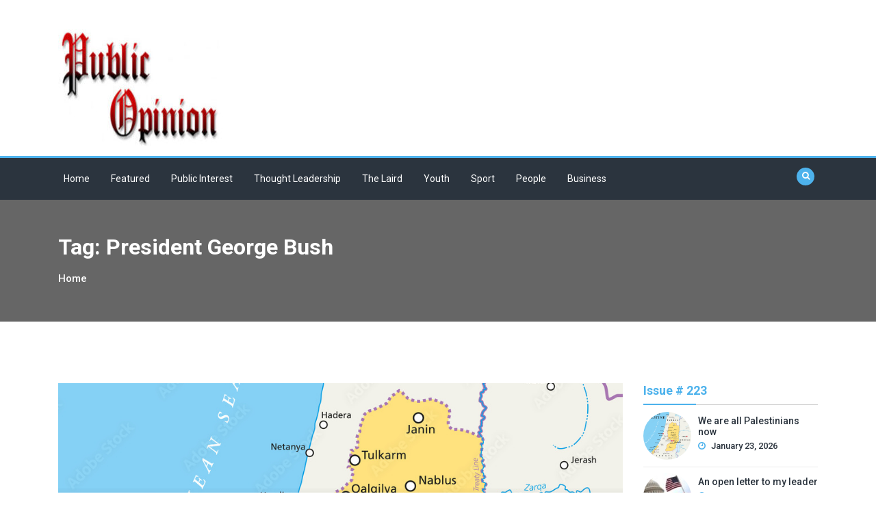

--- FILE ---
content_type: text/html; charset=UTF-8
request_url: https://publicopinion.news/tag/president-george-bush/
body_size: 11335
content:
<!doctype html>
<html lang="en-US">
<head>
	<meta charset="UTF-8">
	<meta name="viewport" content="width=device-width, initial-scale=1">
	<link rel="profile" href="https://gmpg.org/xfn/11">

	<title>President George Bush &#8211; Public Opinion</title>
<meta name='robots' content='max-image-preview:large' />
<link rel='dns-prefetch' href='//fonts.googleapis.com' />
<link rel="alternate" type="application/rss+xml" title="Public Opinion &raquo; Feed" href="https://publicopinion.news/feed/" />
<link rel="alternate" type="application/rss+xml" title="Public Opinion &raquo; Comments Feed" href="https://publicopinion.news/comments/feed/" />
<link rel="alternate" type="application/rss+xml" title="Public Opinion &raquo; President George Bush Tag Feed" href="https://publicopinion.news/tag/president-george-bush/feed/" />
		<!-- This site uses the Google Analytics by MonsterInsights plugin v9.11.0 - Using Analytics tracking - https://www.monsterinsights.com/ -->
							<script src="//www.googletagmanager.com/gtag/js?id=G-EJT2Y7MYTB"  data-cfasync="false" data-wpfc-render="false" type="text/javascript" async></script>
			<script data-cfasync="false" data-wpfc-render="false" type="text/javascript">
				var mi_version = '9.11.0';
				var mi_track_user = true;
				var mi_no_track_reason = '';
								var MonsterInsightsDefaultLocations = {"page_location":"https:\/\/publicopinion.news\/tag\/president-george-bush\/"};
								if ( typeof MonsterInsightsPrivacyGuardFilter === 'function' ) {
					var MonsterInsightsLocations = (typeof MonsterInsightsExcludeQuery === 'object') ? MonsterInsightsPrivacyGuardFilter( MonsterInsightsExcludeQuery ) : MonsterInsightsPrivacyGuardFilter( MonsterInsightsDefaultLocations );
				} else {
					var MonsterInsightsLocations = (typeof MonsterInsightsExcludeQuery === 'object') ? MonsterInsightsExcludeQuery : MonsterInsightsDefaultLocations;
				}

								var disableStrs = [
										'ga-disable-G-EJT2Y7MYTB',
									];

				/* Function to detect opted out users */
				function __gtagTrackerIsOptedOut() {
					for (var index = 0; index < disableStrs.length; index++) {
						if (document.cookie.indexOf(disableStrs[index] + '=true') > -1) {
							return true;
						}
					}

					return false;
				}

				/* Disable tracking if the opt-out cookie exists. */
				if (__gtagTrackerIsOptedOut()) {
					for (var index = 0; index < disableStrs.length; index++) {
						window[disableStrs[index]] = true;
					}
				}

				/* Opt-out function */
				function __gtagTrackerOptout() {
					for (var index = 0; index < disableStrs.length; index++) {
						document.cookie = disableStrs[index] + '=true; expires=Thu, 31 Dec 2099 23:59:59 UTC; path=/';
						window[disableStrs[index]] = true;
					}
				}

				if ('undefined' === typeof gaOptout) {
					function gaOptout() {
						__gtagTrackerOptout();
					}
				}
								window.dataLayer = window.dataLayer || [];

				window.MonsterInsightsDualTracker = {
					helpers: {},
					trackers: {},
				};
				if (mi_track_user) {
					function __gtagDataLayer() {
						dataLayer.push(arguments);
					}

					function __gtagTracker(type, name, parameters) {
						if (!parameters) {
							parameters = {};
						}

						if (parameters.send_to) {
							__gtagDataLayer.apply(null, arguments);
							return;
						}

						if (type === 'event') {
														parameters.send_to = monsterinsights_frontend.v4_id;
							var hookName = name;
							if (typeof parameters['event_category'] !== 'undefined') {
								hookName = parameters['event_category'] + ':' + name;
							}

							if (typeof MonsterInsightsDualTracker.trackers[hookName] !== 'undefined') {
								MonsterInsightsDualTracker.trackers[hookName](parameters);
							} else {
								__gtagDataLayer('event', name, parameters);
							}
							
						} else {
							__gtagDataLayer.apply(null, arguments);
						}
					}

					__gtagTracker('js', new Date());
					__gtagTracker('set', {
						'developer_id.dZGIzZG': true,
											});
					if ( MonsterInsightsLocations.page_location ) {
						__gtagTracker('set', MonsterInsightsLocations);
					}
										__gtagTracker('config', 'G-EJT2Y7MYTB', {"forceSSL":"true","link_attribution":"true"} );
										window.gtag = __gtagTracker;										(function () {
						/* https://developers.google.com/analytics/devguides/collection/analyticsjs/ */
						/* ga and __gaTracker compatibility shim. */
						var noopfn = function () {
							return null;
						};
						var newtracker = function () {
							return new Tracker();
						};
						var Tracker = function () {
							return null;
						};
						var p = Tracker.prototype;
						p.get = noopfn;
						p.set = noopfn;
						p.send = function () {
							var args = Array.prototype.slice.call(arguments);
							args.unshift('send');
							__gaTracker.apply(null, args);
						};
						var __gaTracker = function () {
							var len = arguments.length;
							if (len === 0) {
								return;
							}
							var f = arguments[len - 1];
							if (typeof f !== 'object' || f === null || typeof f.hitCallback !== 'function') {
								if ('send' === arguments[0]) {
									var hitConverted, hitObject = false, action;
									if ('event' === arguments[1]) {
										if ('undefined' !== typeof arguments[3]) {
											hitObject = {
												'eventAction': arguments[3],
												'eventCategory': arguments[2],
												'eventLabel': arguments[4],
												'value': arguments[5] ? arguments[5] : 1,
											}
										}
									}
									if ('pageview' === arguments[1]) {
										if ('undefined' !== typeof arguments[2]) {
											hitObject = {
												'eventAction': 'page_view',
												'page_path': arguments[2],
											}
										}
									}
									if (typeof arguments[2] === 'object') {
										hitObject = arguments[2];
									}
									if (typeof arguments[5] === 'object') {
										Object.assign(hitObject, arguments[5]);
									}
									if ('undefined' !== typeof arguments[1].hitType) {
										hitObject = arguments[1];
										if ('pageview' === hitObject.hitType) {
											hitObject.eventAction = 'page_view';
										}
									}
									if (hitObject) {
										action = 'timing' === arguments[1].hitType ? 'timing_complete' : hitObject.eventAction;
										hitConverted = mapArgs(hitObject);
										__gtagTracker('event', action, hitConverted);
									}
								}
								return;
							}

							function mapArgs(args) {
								var arg, hit = {};
								var gaMap = {
									'eventCategory': 'event_category',
									'eventAction': 'event_action',
									'eventLabel': 'event_label',
									'eventValue': 'event_value',
									'nonInteraction': 'non_interaction',
									'timingCategory': 'event_category',
									'timingVar': 'name',
									'timingValue': 'value',
									'timingLabel': 'event_label',
									'page': 'page_path',
									'location': 'page_location',
									'title': 'page_title',
									'referrer' : 'page_referrer',
								};
								for (arg in args) {
																		if (!(!args.hasOwnProperty(arg) || !gaMap.hasOwnProperty(arg))) {
										hit[gaMap[arg]] = args[arg];
									} else {
										hit[arg] = args[arg];
									}
								}
								return hit;
							}

							try {
								f.hitCallback();
							} catch (ex) {
							}
						};
						__gaTracker.create = newtracker;
						__gaTracker.getByName = newtracker;
						__gaTracker.getAll = function () {
							return [];
						};
						__gaTracker.remove = noopfn;
						__gaTracker.loaded = true;
						window['__gaTracker'] = __gaTracker;
					})();
									} else {
										console.log("");
					(function () {
						function __gtagTracker() {
							return null;
						}

						window['__gtagTracker'] = __gtagTracker;
						window['gtag'] = __gtagTracker;
					})();
									}
			</script>
							<!-- / Google Analytics by MonsterInsights -->
		<script type="text/javascript">
window._wpemojiSettings = {"baseUrl":"https:\/\/s.w.org\/images\/core\/emoji\/14.0.0\/72x72\/","ext":".png","svgUrl":"https:\/\/s.w.org\/images\/core\/emoji\/14.0.0\/svg\/","svgExt":".svg","source":{"concatemoji":"https:\/\/publicopinion.news\/wp-includes\/js\/wp-emoji-release.min.js?ver=6.1.1"}};
/*! This file is auto-generated */
!function(e,a,t){var n,r,o,i=a.createElement("canvas"),p=i.getContext&&i.getContext("2d");function s(e,t){var a=String.fromCharCode,e=(p.clearRect(0,0,i.width,i.height),p.fillText(a.apply(this,e),0,0),i.toDataURL());return p.clearRect(0,0,i.width,i.height),p.fillText(a.apply(this,t),0,0),e===i.toDataURL()}function c(e){var t=a.createElement("script");t.src=e,t.defer=t.type="text/javascript",a.getElementsByTagName("head")[0].appendChild(t)}for(o=Array("flag","emoji"),t.supports={everything:!0,everythingExceptFlag:!0},r=0;r<o.length;r++)t.supports[o[r]]=function(e){if(p&&p.fillText)switch(p.textBaseline="top",p.font="600 32px Arial",e){case"flag":return s([127987,65039,8205,9895,65039],[127987,65039,8203,9895,65039])?!1:!s([55356,56826,55356,56819],[55356,56826,8203,55356,56819])&&!s([55356,57332,56128,56423,56128,56418,56128,56421,56128,56430,56128,56423,56128,56447],[55356,57332,8203,56128,56423,8203,56128,56418,8203,56128,56421,8203,56128,56430,8203,56128,56423,8203,56128,56447]);case"emoji":return!s([129777,127995,8205,129778,127999],[129777,127995,8203,129778,127999])}return!1}(o[r]),t.supports.everything=t.supports.everything&&t.supports[o[r]],"flag"!==o[r]&&(t.supports.everythingExceptFlag=t.supports.everythingExceptFlag&&t.supports[o[r]]);t.supports.everythingExceptFlag=t.supports.everythingExceptFlag&&!t.supports.flag,t.DOMReady=!1,t.readyCallback=function(){t.DOMReady=!0},t.supports.everything||(n=function(){t.readyCallback()},a.addEventListener?(a.addEventListener("DOMContentLoaded",n,!1),e.addEventListener("load",n,!1)):(e.attachEvent("onload",n),a.attachEvent("onreadystatechange",function(){"complete"===a.readyState&&t.readyCallback()})),(e=t.source||{}).concatemoji?c(e.concatemoji):e.wpemoji&&e.twemoji&&(c(e.twemoji),c(e.wpemoji)))}(window,document,window._wpemojiSettings);
</script>
<style type="text/css">
img.wp-smiley,
img.emoji {
	display: inline !important;
	border: none !important;
	box-shadow: none !important;
	height: 1em !important;
	width: 1em !important;
	margin: 0 0.07em !important;
	vertical-align: -0.1em !important;
	background: none !important;
	padding: 0 !important;
}
</style>
	<link rel='stylesheet' id='dashicons-css' href='https://publicopinion.news/wp-includes/css/dashicons.min.css?ver=6.1.1' type='text/css' media='all' />
<link rel='stylesheet' id='wp-jquery-ui-dialog-css' href='https://publicopinion.news/wp-includes/css/jquery-ui-dialog.min.css?ver=6.1.1' type='text/css' media='all' />
<link rel='stylesheet' id='wp-block-library-css' href='https://publicopinion.news/wp-includes/css/dist/block-library/style.min.css?ver=6.1.1' type='text/css' media='all' />
<link rel='stylesheet' id='classic-theme-styles-css' href='https://publicopinion.news/wp-includes/css/classic-themes.min.css?ver=1' type='text/css' media='all' />
<style id='global-styles-inline-css' type='text/css'>
body{--wp--preset--color--black: #000000;--wp--preset--color--cyan-bluish-gray: #abb8c3;--wp--preset--color--white: #ffffff;--wp--preset--color--pale-pink: #f78da7;--wp--preset--color--vivid-red: #cf2e2e;--wp--preset--color--luminous-vivid-orange: #ff6900;--wp--preset--color--luminous-vivid-amber: #fcb900;--wp--preset--color--light-green-cyan: #7bdcb5;--wp--preset--color--vivid-green-cyan: #00d084;--wp--preset--color--pale-cyan-blue: #8ed1fc;--wp--preset--color--vivid-cyan-blue: #0693e3;--wp--preset--color--vivid-purple: #9b51e0;--wp--preset--gradient--vivid-cyan-blue-to-vivid-purple: linear-gradient(135deg,rgba(6,147,227,1) 0%,rgb(155,81,224) 100%);--wp--preset--gradient--light-green-cyan-to-vivid-green-cyan: linear-gradient(135deg,rgb(122,220,180) 0%,rgb(0,208,130) 100%);--wp--preset--gradient--luminous-vivid-amber-to-luminous-vivid-orange: linear-gradient(135deg,rgba(252,185,0,1) 0%,rgba(255,105,0,1) 100%);--wp--preset--gradient--luminous-vivid-orange-to-vivid-red: linear-gradient(135deg,rgba(255,105,0,1) 0%,rgb(207,46,46) 100%);--wp--preset--gradient--very-light-gray-to-cyan-bluish-gray: linear-gradient(135deg,rgb(238,238,238) 0%,rgb(169,184,195) 100%);--wp--preset--gradient--cool-to-warm-spectrum: linear-gradient(135deg,rgb(74,234,220) 0%,rgb(151,120,209) 20%,rgb(207,42,186) 40%,rgb(238,44,130) 60%,rgb(251,105,98) 80%,rgb(254,248,76) 100%);--wp--preset--gradient--blush-light-purple: linear-gradient(135deg,rgb(255,206,236) 0%,rgb(152,150,240) 100%);--wp--preset--gradient--blush-bordeaux: linear-gradient(135deg,rgb(254,205,165) 0%,rgb(254,45,45) 50%,rgb(107,0,62) 100%);--wp--preset--gradient--luminous-dusk: linear-gradient(135deg,rgb(255,203,112) 0%,rgb(199,81,192) 50%,rgb(65,88,208) 100%);--wp--preset--gradient--pale-ocean: linear-gradient(135deg,rgb(255,245,203) 0%,rgb(182,227,212) 50%,rgb(51,167,181) 100%);--wp--preset--gradient--electric-grass: linear-gradient(135deg,rgb(202,248,128) 0%,rgb(113,206,126) 100%);--wp--preset--gradient--midnight: linear-gradient(135deg,rgb(2,3,129) 0%,rgb(40,116,252) 100%);--wp--preset--duotone--dark-grayscale: url('#wp-duotone-dark-grayscale');--wp--preset--duotone--grayscale: url('#wp-duotone-grayscale');--wp--preset--duotone--purple-yellow: url('#wp-duotone-purple-yellow');--wp--preset--duotone--blue-red: url('#wp-duotone-blue-red');--wp--preset--duotone--midnight: url('#wp-duotone-midnight');--wp--preset--duotone--magenta-yellow: url('#wp-duotone-magenta-yellow');--wp--preset--duotone--purple-green: url('#wp-duotone-purple-green');--wp--preset--duotone--blue-orange: url('#wp-duotone-blue-orange');--wp--preset--font-size--small: 13px;--wp--preset--font-size--medium: 20px;--wp--preset--font-size--large: 36px;--wp--preset--font-size--x-large: 42px;--wp--preset--spacing--20: 0.44rem;--wp--preset--spacing--30: 0.67rem;--wp--preset--spacing--40: 1rem;--wp--preset--spacing--50: 1.5rem;--wp--preset--spacing--60: 2.25rem;--wp--preset--spacing--70: 3.38rem;--wp--preset--spacing--80: 5.06rem;}:where(.is-layout-flex){gap: 0.5em;}body .is-layout-flow > .alignleft{float: left;margin-inline-start: 0;margin-inline-end: 2em;}body .is-layout-flow > .alignright{float: right;margin-inline-start: 2em;margin-inline-end: 0;}body .is-layout-flow > .aligncenter{margin-left: auto !important;margin-right: auto !important;}body .is-layout-constrained > .alignleft{float: left;margin-inline-start: 0;margin-inline-end: 2em;}body .is-layout-constrained > .alignright{float: right;margin-inline-start: 2em;margin-inline-end: 0;}body .is-layout-constrained > .aligncenter{margin-left: auto !important;margin-right: auto !important;}body .is-layout-constrained > :where(:not(.alignleft):not(.alignright):not(.alignfull)){max-width: var(--wp--style--global--content-size);margin-left: auto !important;margin-right: auto !important;}body .is-layout-constrained > .alignwide{max-width: var(--wp--style--global--wide-size);}body .is-layout-flex{display: flex;}body .is-layout-flex{flex-wrap: wrap;align-items: center;}body .is-layout-flex > *{margin: 0;}:where(.wp-block-columns.is-layout-flex){gap: 2em;}.has-black-color{color: var(--wp--preset--color--black) !important;}.has-cyan-bluish-gray-color{color: var(--wp--preset--color--cyan-bluish-gray) !important;}.has-white-color{color: var(--wp--preset--color--white) !important;}.has-pale-pink-color{color: var(--wp--preset--color--pale-pink) !important;}.has-vivid-red-color{color: var(--wp--preset--color--vivid-red) !important;}.has-luminous-vivid-orange-color{color: var(--wp--preset--color--luminous-vivid-orange) !important;}.has-luminous-vivid-amber-color{color: var(--wp--preset--color--luminous-vivid-amber) !important;}.has-light-green-cyan-color{color: var(--wp--preset--color--light-green-cyan) !important;}.has-vivid-green-cyan-color{color: var(--wp--preset--color--vivid-green-cyan) !important;}.has-pale-cyan-blue-color{color: var(--wp--preset--color--pale-cyan-blue) !important;}.has-vivid-cyan-blue-color{color: var(--wp--preset--color--vivid-cyan-blue) !important;}.has-vivid-purple-color{color: var(--wp--preset--color--vivid-purple) !important;}.has-black-background-color{background-color: var(--wp--preset--color--black) !important;}.has-cyan-bluish-gray-background-color{background-color: var(--wp--preset--color--cyan-bluish-gray) !important;}.has-white-background-color{background-color: var(--wp--preset--color--white) !important;}.has-pale-pink-background-color{background-color: var(--wp--preset--color--pale-pink) !important;}.has-vivid-red-background-color{background-color: var(--wp--preset--color--vivid-red) !important;}.has-luminous-vivid-orange-background-color{background-color: var(--wp--preset--color--luminous-vivid-orange) !important;}.has-luminous-vivid-amber-background-color{background-color: var(--wp--preset--color--luminous-vivid-amber) !important;}.has-light-green-cyan-background-color{background-color: var(--wp--preset--color--light-green-cyan) !important;}.has-vivid-green-cyan-background-color{background-color: var(--wp--preset--color--vivid-green-cyan) !important;}.has-pale-cyan-blue-background-color{background-color: var(--wp--preset--color--pale-cyan-blue) !important;}.has-vivid-cyan-blue-background-color{background-color: var(--wp--preset--color--vivid-cyan-blue) !important;}.has-vivid-purple-background-color{background-color: var(--wp--preset--color--vivid-purple) !important;}.has-black-border-color{border-color: var(--wp--preset--color--black) !important;}.has-cyan-bluish-gray-border-color{border-color: var(--wp--preset--color--cyan-bluish-gray) !important;}.has-white-border-color{border-color: var(--wp--preset--color--white) !important;}.has-pale-pink-border-color{border-color: var(--wp--preset--color--pale-pink) !important;}.has-vivid-red-border-color{border-color: var(--wp--preset--color--vivid-red) !important;}.has-luminous-vivid-orange-border-color{border-color: var(--wp--preset--color--luminous-vivid-orange) !important;}.has-luminous-vivid-amber-border-color{border-color: var(--wp--preset--color--luminous-vivid-amber) !important;}.has-light-green-cyan-border-color{border-color: var(--wp--preset--color--light-green-cyan) !important;}.has-vivid-green-cyan-border-color{border-color: var(--wp--preset--color--vivid-green-cyan) !important;}.has-pale-cyan-blue-border-color{border-color: var(--wp--preset--color--pale-cyan-blue) !important;}.has-vivid-cyan-blue-border-color{border-color: var(--wp--preset--color--vivid-cyan-blue) !important;}.has-vivid-purple-border-color{border-color: var(--wp--preset--color--vivid-purple) !important;}.has-vivid-cyan-blue-to-vivid-purple-gradient-background{background: var(--wp--preset--gradient--vivid-cyan-blue-to-vivid-purple) !important;}.has-light-green-cyan-to-vivid-green-cyan-gradient-background{background: var(--wp--preset--gradient--light-green-cyan-to-vivid-green-cyan) !important;}.has-luminous-vivid-amber-to-luminous-vivid-orange-gradient-background{background: var(--wp--preset--gradient--luminous-vivid-amber-to-luminous-vivid-orange) !important;}.has-luminous-vivid-orange-to-vivid-red-gradient-background{background: var(--wp--preset--gradient--luminous-vivid-orange-to-vivid-red) !important;}.has-very-light-gray-to-cyan-bluish-gray-gradient-background{background: var(--wp--preset--gradient--very-light-gray-to-cyan-bluish-gray) !important;}.has-cool-to-warm-spectrum-gradient-background{background: var(--wp--preset--gradient--cool-to-warm-spectrum) !important;}.has-blush-light-purple-gradient-background{background: var(--wp--preset--gradient--blush-light-purple) !important;}.has-blush-bordeaux-gradient-background{background: var(--wp--preset--gradient--blush-bordeaux) !important;}.has-luminous-dusk-gradient-background{background: var(--wp--preset--gradient--luminous-dusk) !important;}.has-pale-ocean-gradient-background{background: var(--wp--preset--gradient--pale-ocean) !important;}.has-electric-grass-gradient-background{background: var(--wp--preset--gradient--electric-grass) !important;}.has-midnight-gradient-background{background: var(--wp--preset--gradient--midnight) !important;}.has-small-font-size{font-size: var(--wp--preset--font-size--small) !important;}.has-medium-font-size{font-size: var(--wp--preset--font-size--medium) !important;}.has-large-font-size{font-size: var(--wp--preset--font-size--large) !important;}.has-x-large-font-size{font-size: var(--wp--preset--font-size--x-large) !important;}
.wp-block-navigation a:where(:not(.wp-element-button)){color: inherit;}
:where(.wp-block-columns.is-layout-flex){gap: 2em;}
.wp-block-pullquote{font-size: 1.5em;line-height: 1.6;}
</style>
<link rel='stylesheet' id='google-font-css' href='https://fonts.googleapis.com/css?family=Roboto%3A300%2C400%2C500%2C700&#038;ver=6.1.1' type='text/css' media='all' />
<link rel='stylesheet' id='google-font-section-title-css' href='https://fonts.googleapis.com/css?family=Roboto%3A300%2C400%2C500%2C700&#038;ver=6.1.1' type='text/css' media='all' />
<link rel='stylesheet' id='google-font-section-description-css' href='https://fonts.googleapis.com/css?family=Roboto%3A300%2C400%2C500%2C700&#038;ver=6.1.1' type='text/css' media='all' />
<link rel='stylesheet' id='bootstrap-css' href='https://publicopinion.news/wp-content/themes/best-news/assets/css/bootstrap.css?ver=4.0.0' type='text/css' media='all' />
<link rel='stylesheet' id='animate-css' href='https://publicopinion.news/wp-content/themes/best-news/assets/css/animate.css?ver=1.0.0' type='text/css' media='all' />
<link rel='stylesheet' id='font-awesome-css' href='https://publicopinion.news/wp-content/themes/best-news/assets/css/font-awesome.css?ver=4.7.0' type='text/css' media='all' />
<link rel='stylesheet' id='jquery-fancybox-css' href='https://publicopinion.news/wp-content/themes/best-news/assets/css/jquery.fancybox.css?ver=1.0.0' type='text/css' media='all' />
<link rel='stylesheet' id='magnific-popup-css' href='https://publicopinion.news/wp-content/themes/best-news/assets/css/magnific-popup.css?ver=1.0.0' type='text/css' media='all' />
<link rel='stylesheet' id='slicknav-css' href='https://publicopinion.news/wp-content/themes/best-news/assets/css/slicknav.css?ver=1.0.10' type='text/css' media='all' />
<link rel='stylesheet' id='owl-carousel-css' href='https://publicopinion.news/wp-content/themes/best-news/assets/css/owl-carousel.css?ver=2.2.1' type='text/css' media='all' />
<link rel='stylesheet' id='best-news-reset-css' href='https://publicopinion.news/wp-content/themes/best-news/assets/css/reset.css?ver=1.0.0' type='text/css' media='all' />
<link rel='stylesheet' id='best-news-style-css' href='https://publicopinion.news/wp-content/themes/best-news/style.css?ver=6.1.1' type='text/css' media='all' />
<link rel='stylesheet' id='best-news-responsive-css' href='https://publicopinion.news/wp-content/themes/best-news/assets/css/responsive.css?ver=1.0.0' type='text/css' media='all' />
<script type='text/javascript' src='https://publicopinion.news/wp-includes/js/jquery/jquery.min.js?ver=3.6.1' id='jquery-core-js'></script>
<script type='text/javascript' src='https://publicopinion.news/wp-includes/js/jquery/jquery-migrate.min.js?ver=3.3.2' id='jquery-migrate-js'></script>
<script type='text/javascript' src='https://publicopinion.news/wp-content/plugins/google-analytics-for-wordpress/assets/js/frontend-gtag.min.js?ver=9.11.0' id='monsterinsights-frontend-script-js'></script>
<script data-cfasync="false" data-wpfc-render="false" type="text/javascript" id='monsterinsights-frontend-script-js-extra'>/* <![CDATA[ */
var monsterinsights_frontend = {"js_events_tracking":"true","download_extensions":"doc,pdf,ppt,zip,xls,docx,pptx,xlsx","inbound_paths":"[{\"path\":\"\\\/go\\\/\",\"label\":\"affiliate\"},{\"path\":\"\\\/recommend\\\/\",\"label\":\"affiliate\"}]","home_url":"https:\/\/publicopinion.news","hash_tracking":"false","v4_id":"G-EJT2Y7MYTB"};/* ]]> */
</script>
<link rel="https://api.w.org/" href="https://publicopinion.news/wp-json/" /><link rel="alternate" type="application/json" href="https://publicopinion.news/wp-json/wp/v2/tags/639" /><link rel="EditURI" type="application/rsd+xml" title="RSD" href="https://publicopinion.news/xmlrpc.php?rsd" />
<link rel="wlwmanifest" type="application/wlwmanifest+xml" href="https://publicopinion.news/wp-includes/wlwmanifest.xml" />
<meta name="generator" content="WordPress 6.1.1" />
	<style type="text/css">
	
	/*Google Font family */
	
	
		
</style>
<link rel="icon" href="https://publicopinion.news/wp-content/uploads/2021/01/cropped-PO-logo-32x32.jpg" sizes="32x32" />
<link rel="icon" href="https://publicopinion.news/wp-content/uploads/2021/01/cropped-PO-logo-192x192.jpg" sizes="192x192" />
<link rel="apple-touch-icon" href="https://publicopinion.news/wp-content/uploads/2021/01/cropped-PO-logo-180x180.jpg" />
<meta name="msapplication-TileImage" content="https://publicopinion.news/wp-content/uploads/2021/01/cropped-PO-logo-270x270.jpg" />
</head>

<body class="archive tag tag-president-george-bush tag-639 wp-custom-logo hfeed">
<svg xmlns="http://www.w3.org/2000/svg" viewBox="0 0 0 0" width="0" height="0" focusable="false" role="none" style="visibility: hidden; position: absolute; left: -9999px; overflow: hidden;" ><defs><filter id="wp-duotone-dark-grayscale"><feColorMatrix color-interpolation-filters="sRGB" type="matrix" values=" .299 .587 .114 0 0 .299 .587 .114 0 0 .299 .587 .114 0 0 .299 .587 .114 0 0 " /><feComponentTransfer color-interpolation-filters="sRGB" ><feFuncR type="table" tableValues="0 0.49803921568627" /><feFuncG type="table" tableValues="0 0.49803921568627" /><feFuncB type="table" tableValues="0 0.49803921568627" /><feFuncA type="table" tableValues="1 1" /></feComponentTransfer><feComposite in2="SourceGraphic" operator="in" /></filter></defs></svg><svg xmlns="http://www.w3.org/2000/svg" viewBox="0 0 0 0" width="0" height="0" focusable="false" role="none" style="visibility: hidden; position: absolute; left: -9999px; overflow: hidden;" ><defs><filter id="wp-duotone-grayscale"><feColorMatrix color-interpolation-filters="sRGB" type="matrix" values=" .299 .587 .114 0 0 .299 .587 .114 0 0 .299 .587 .114 0 0 .299 .587 .114 0 0 " /><feComponentTransfer color-interpolation-filters="sRGB" ><feFuncR type="table" tableValues="0 1" /><feFuncG type="table" tableValues="0 1" /><feFuncB type="table" tableValues="0 1" /><feFuncA type="table" tableValues="1 1" /></feComponentTransfer><feComposite in2="SourceGraphic" operator="in" /></filter></defs></svg><svg xmlns="http://www.w3.org/2000/svg" viewBox="0 0 0 0" width="0" height="0" focusable="false" role="none" style="visibility: hidden; position: absolute; left: -9999px; overflow: hidden;" ><defs><filter id="wp-duotone-purple-yellow"><feColorMatrix color-interpolation-filters="sRGB" type="matrix" values=" .299 .587 .114 0 0 .299 .587 .114 0 0 .299 .587 .114 0 0 .299 .587 .114 0 0 " /><feComponentTransfer color-interpolation-filters="sRGB" ><feFuncR type="table" tableValues="0.54901960784314 0.98823529411765" /><feFuncG type="table" tableValues="0 1" /><feFuncB type="table" tableValues="0.71764705882353 0.25490196078431" /><feFuncA type="table" tableValues="1 1" /></feComponentTransfer><feComposite in2="SourceGraphic" operator="in" /></filter></defs></svg><svg xmlns="http://www.w3.org/2000/svg" viewBox="0 0 0 0" width="0" height="0" focusable="false" role="none" style="visibility: hidden; position: absolute; left: -9999px; overflow: hidden;" ><defs><filter id="wp-duotone-blue-red"><feColorMatrix color-interpolation-filters="sRGB" type="matrix" values=" .299 .587 .114 0 0 .299 .587 .114 0 0 .299 .587 .114 0 0 .299 .587 .114 0 0 " /><feComponentTransfer color-interpolation-filters="sRGB" ><feFuncR type="table" tableValues="0 1" /><feFuncG type="table" tableValues="0 0.27843137254902" /><feFuncB type="table" tableValues="0.5921568627451 0.27843137254902" /><feFuncA type="table" tableValues="1 1" /></feComponentTransfer><feComposite in2="SourceGraphic" operator="in" /></filter></defs></svg><svg xmlns="http://www.w3.org/2000/svg" viewBox="0 0 0 0" width="0" height="0" focusable="false" role="none" style="visibility: hidden; position: absolute; left: -9999px; overflow: hidden;" ><defs><filter id="wp-duotone-midnight"><feColorMatrix color-interpolation-filters="sRGB" type="matrix" values=" .299 .587 .114 0 0 .299 .587 .114 0 0 .299 .587 .114 0 0 .299 .587 .114 0 0 " /><feComponentTransfer color-interpolation-filters="sRGB" ><feFuncR type="table" tableValues="0 0" /><feFuncG type="table" tableValues="0 0.64705882352941" /><feFuncB type="table" tableValues="0 1" /><feFuncA type="table" tableValues="1 1" /></feComponentTransfer><feComposite in2="SourceGraphic" operator="in" /></filter></defs></svg><svg xmlns="http://www.w3.org/2000/svg" viewBox="0 0 0 0" width="0" height="0" focusable="false" role="none" style="visibility: hidden; position: absolute; left: -9999px; overflow: hidden;" ><defs><filter id="wp-duotone-magenta-yellow"><feColorMatrix color-interpolation-filters="sRGB" type="matrix" values=" .299 .587 .114 0 0 .299 .587 .114 0 0 .299 .587 .114 0 0 .299 .587 .114 0 0 " /><feComponentTransfer color-interpolation-filters="sRGB" ><feFuncR type="table" tableValues="0.78039215686275 1" /><feFuncG type="table" tableValues="0 0.94901960784314" /><feFuncB type="table" tableValues="0.35294117647059 0.47058823529412" /><feFuncA type="table" tableValues="1 1" /></feComponentTransfer><feComposite in2="SourceGraphic" operator="in" /></filter></defs></svg><svg xmlns="http://www.w3.org/2000/svg" viewBox="0 0 0 0" width="0" height="0" focusable="false" role="none" style="visibility: hidden; position: absolute; left: -9999px; overflow: hidden;" ><defs><filter id="wp-duotone-purple-green"><feColorMatrix color-interpolation-filters="sRGB" type="matrix" values=" .299 .587 .114 0 0 .299 .587 .114 0 0 .299 .587 .114 0 0 .299 .587 .114 0 0 " /><feComponentTransfer color-interpolation-filters="sRGB" ><feFuncR type="table" tableValues="0.65098039215686 0.40392156862745" /><feFuncG type="table" tableValues="0 1" /><feFuncB type="table" tableValues="0.44705882352941 0.4" /><feFuncA type="table" tableValues="1 1" /></feComponentTransfer><feComposite in2="SourceGraphic" operator="in" /></filter></defs></svg><svg xmlns="http://www.w3.org/2000/svg" viewBox="0 0 0 0" width="0" height="0" focusable="false" role="none" style="visibility: hidden; position: absolute; left: -9999px; overflow: hidden;" ><defs><filter id="wp-duotone-blue-orange"><feColorMatrix color-interpolation-filters="sRGB" type="matrix" values=" .299 .587 .114 0 0 .299 .587 .114 0 0 .299 .587 .114 0 0 .299 .587 .114 0 0 " /><feComponentTransfer color-interpolation-filters="sRGB" ><feFuncR type="table" tableValues="0.098039215686275 1" /><feFuncG type="table" tableValues="0 0.66274509803922" /><feFuncB type="table" tableValues="0.84705882352941 0.41960784313725" /><feFuncA type="table" tableValues="1 1" /></feComponentTransfer><feComposite in2="SourceGraphic" operator="in" /></filter></defs></svg><a class="skip-link screen-reader-text" href="#content">Skip to content</a>
<div id="content" class="site-content">
	<!-- preloader -->
		<!-- End preloader -->
	<!-- Start Header -->
	<header class="header">
		<!-- Start Topbar -->
				<!--/ End Topbar -->
		<!-- Header Inner -->
		<div class="header-inner">
			<div class="container">
				<div class="row">
					<div class="col-lg-4 col-md-12 col-12">
						<div class="logo">
							<div class="text-logo">
								<a href="https://publicopinion.news/" class="custom-logo-link" rel="home"><img width="240" height="170" src="https://publicopinion.news/wp-content/uploads/2021/01/cropped-cropped-cropped-PO-logo-e1676059350336.jpg" class="custom-logo" alt="Public Opinion" decoding="async" /></a>							</div>
						</div>
						
						<div class="mobile-nav"></div>
					</div>
									</div>
			</div>
		</div>
		<!--/ End Header Inner -->
		<!-- Main Menu -->
		<div class="main-menu">
			<div class="container">
				<div class="row">
					<div class="col-12">
						<!-- Main Menu -->
						<nav class="navbar navbar-expand-lg">
							<div class="navbar-collapse"><ul id="menu-main" class="nav menu navbar-nav"><li itemscope="itemscope" itemtype="https://www.schema.org/SiteNavigationElement" id="menu-item-9" class="menu-item menu-item-type-custom menu-item-object-custom menu-item-home nav-item menu-item-9"><a title="Home" href="https://publicopinion.news/" class="nav-link">Home</a></li>
<li itemscope="itemscope" itemtype="https://www.schema.org/SiteNavigationElement" id="menu-item-689" class="menu-item menu-item-type-taxonomy menu-item-object-category nav-item menu-item-689"><a title="Featured" href="https://publicopinion.news/category/featured/" class="nav-link">Featured</a></li>
<li itemscope="itemscope" itemtype="https://www.schema.org/SiteNavigationElement" id="menu-item-690" class="menu-item menu-item-type-taxonomy menu-item-object-category nav-item menu-item-690"><a title="Public Interest" href="https://publicopinion.news/category/public-interest/" class="nav-link">Public Interest</a></li>
<li itemscope="itemscope" itemtype="https://www.schema.org/SiteNavigationElement" id="menu-item-691" class="menu-item menu-item-type-taxonomy menu-item-object-category nav-item menu-item-691"><a title="Thought Leadership" href="https://publicopinion.news/category/thought-leadership/" class="nav-link">Thought Leadership</a></li>
<li itemscope="itemscope" itemtype="https://www.schema.org/SiteNavigationElement" id="menu-item-692" class="menu-item menu-item-type-taxonomy menu-item-object-category nav-item menu-item-692"><a title="The Laird" href="https://publicopinion.news/category/the-laird/" class="nav-link">The Laird</a></li>
<li itemscope="itemscope" itemtype="https://www.schema.org/SiteNavigationElement" id="menu-item-693" class="menu-item menu-item-type-taxonomy menu-item-object-category nav-item menu-item-693"><a title="Youth" href="https://publicopinion.news/category/youth/" class="nav-link">Youth</a></li>
<li itemscope="itemscope" itemtype="https://www.schema.org/SiteNavigationElement" id="menu-item-694" class="menu-item menu-item-type-taxonomy menu-item-object-category nav-item menu-item-694"><a title="Sport" href="https://publicopinion.news/category/sport/" class="nav-link">Sport</a></li>
<li itemscope="itemscope" itemtype="https://www.schema.org/SiteNavigationElement" id="menu-item-695" class="menu-item menu-item-type-taxonomy menu-item-object-category nav-item menu-item-695"><a title="People" href="https://publicopinion.news/category/people/" class="nav-link">People</a></li>
<li itemscope="itemscope" itemtype="https://www.schema.org/SiteNavigationElement" id="menu-item-696" class="menu-item menu-item-type-taxonomy menu-item-object-category nav-item menu-item-696"><a title="Business" href="https://publicopinion.news/category/business/" class="nav-link">Business</a></li>
</ul></div>								
							</nav>
							<!--/ End Main Menu -->
							<!-- Search Form -->
							<div class="search-form">
								<a class="icon" href="#"><i class="fa fa-search"></i></a>
								<form method ="get" action="https://publicopinion.news/" class="form">
									<input type="text" value="" name="s" id="s" placeholder="">
									<a href="#"><button type="submit"><i class="fa fa-search"></i></button></a>
								</form>
							</div>
							<!--/ End Search Form -->
						</div>
					</div>
				</div>
			</div>
			<!--/ End Main Menu -->
		</header>
		<!--/ End Header -->

				<!-- Breadcrumbs -->
						<section class="breadcrumbs" data-stellar-background-ratio="0.5">
					
				<div class="container">
					<div class="row">
						<div class="col-12">
							<h1 class="entry-title">Tag: <span>President George Bush</span></h1>							<ul><meta name="numberOfItems" content="1" /><meta name="itemListOrder" content="Ascending" /><li itemprop="breadcrumb-item" itemscope itemtype="http://schema.org/ListItem" class="trail-item trail-end"><a href="https://publicopinion.news" rel="home"><span itemprop="name">Home</span></a><meta itemprop="position" content="1" /></li></ol>						</div>
					</div>
				</div>
				</section>
		<!--/ End Breadcrumbs -->
		
		<!-- News Category -->
<!-- News Slider -->
	<section class="news-slider section">
		<div class="container">
			<div class="row">
				<div class="col-lg-9 col-12">
						<!-- News Slider -->
						<div class="main-slider">
							<div class="slider-active">
																	<!-- Single Slider -->
									<div class="single-slider shadow" style="background-image:url(https://publicopinion.news/wp-content/uploads/2024/06/State_of_Palestine.jpg)">
										<div class="slider-content">
											<div class="slider-text">
												<ul class="post-categories">
	<li><a href="https://publicopinion.news/category/public-interest/" rel="category tag">Public Interest</a></li></ul>
												<div class="meta">
													<span class="author">
														<img alt='' src='https://secure.gravatar.com/avatar/09742d6435efef93fc0a918632cfe493?s=100&#038;d=mm&#038;r=g' srcset='https://secure.gravatar.com/avatar/09742d6435efef93fc0a918632cfe493?s=200&#038;d=mm&#038;r=g 2x' class='avatar avatar-100 photo' height='100' width='100' loading='lazy' decoding='async'/>														<span class="byline"> By <span class="author vcard"><a class="url fn n pr-1" href="https://publicopinion.news/author/ascott/">Alexander Scott</a></span></span>													</span>
													<span class="date">
														<i class="fa fa-clock-o"></i>
														<span class="posted-on "><a href="https://publicopinion.news/2026/01/" rel="bookmark"><time class="entry-date published updated" datetime="January 23, 2026">January 23, 2026</time></a></span>													</span>
												</div>
												<h2 class="zoomIn"><a href="https://publicopinion.news/we-are-all-palestinians-now/">We are all Palestinians now</a></h2>
												<p class="text-justify">For almost 3 years, we have all collectively borne witness to the genocide in Gaza. But for a few countries, the world has been silent and allowed the slaughter to continue &hellip; </p>
											</div>
										</div>	
									</div>
									<!--/ End Single Slider -->
															</div>
							<!-- Slider Pager -->
						</div>
						<!--/ End Tstimonial Slider -->
					
				</div>
				<div class="col-lg-3 col-12">
					<div class="special-news">
						<h4 class="title"><span>Issue # 223</span></h4>
						<!-- Special News -->
													<div class="single-news">
								<img width="80" height="80" src="https://publicopinion.news/wp-content/uploads/2024/06/State_of_Palestine-80x80.jpg" class="attachment-best-news-thumbnail-12 size-best-news-thumbnail-12 wp-post-image" alt="" decoding="async" loading="lazy" srcset="https://publicopinion.news/wp-content/uploads/2024/06/State_of_Palestine-80x80.jpg 80w, https://publicopinion.news/wp-content/uploads/2024/06/State_of_Palestine-300x300.jpg 300w, https://publicopinion.news/wp-content/uploads/2024/06/State_of_Palestine-150x150.jpg 150w, https://publicopinion.news/wp-content/uploads/2024/06/State_of_Palestine-768x768.jpg 768w, https://publicopinion.news/wp-content/uploads/2024/06/State_of_Palestine.jpg 1000w" sizes="(max-width: 80px) 100vw, 80px" />								<div class="news-content">
									<h4 class="small-title"><a href="https://publicopinion.news/we-are-all-palestinians-now/">We are all Palestinians now</a></h4>
									<div class="meta">
										<span class="date">
											<i class="fa fa-clock-o"></i>
											<span class="posted-on "><a href="https://publicopinion.news/2026/01/" rel="bookmark"><time class="entry-date published updated" datetime="January 23, 2026">January 23, 2026</time></a></span>										</span>
									</div>
								</div>
							</div>
													<div class="single-news">
								<img width="80" height="80" src="https://publicopinion.news/wp-content/uploads/2021/07/American-democracy-2-80x80.jpg" class="attachment-best-news-thumbnail-12 size-best-news-thumbnail-12 wp-post-image" alt="" decoding="async" loading="lazy" srcset="https://publicopinion.news/wp-content/uploads/2021/07/American-democracy-2-80x80.jpg 80w, https://publicopinion.news/wp-content/uploads/2021/07/American-democracy-2-150x150.jpg 150w, https://publicopinion.news/wp-content/uploads/2021/07/American-democracy-2-300x300.jpg 300w" sizes="(max-width: 80px) 100vw, 80px" />								<div class="news-content">
									<h4 class="small-title"><a href="https://publicopinion.news/an-open-letter-to-my-leader/">An open letter to my leader</a></h4>
									<div class="meta">
										<span class="date">
											<i class="fa fa-clock-o"></i>
											<span class="posted-on "><a href="https://publicopinion.news/2026/01/" rel="bookmark"><time class="entry-date published updated" datetime="January 23, 2026">January 23, 2026</time></a></span>										</span>
									</div>
								</div>
							</div>
													<div class="single-news">
								<img width="80" height="80" src="https://publicopinion.news/wp-content/uploads/2025/06/1749817464552-80x80.png" class="attachment-best-news-thumbnail-12 size-best-news-thumbnail-12 wp-post-image" alt="" decoding="async" loading="lazy" srcset="https://publicopinion.news/wp-content/uploads/2025/06/1749817464552-80x80.png 80w, https://publicopinion.news/wp-content/uploads/2025/06/1749817464552-300x300.png 300w, https://publicopinion.news/wp-content/uploads/2025/06/1749817464552-1024x1024.png 1024w, https://publicopinion.news/wp-content/uploads/2025/06/1749817464552-150x150.png 150w, https://publicopinion.news/wp-content/uploads/2025/06/1749817464552-768x768.png 768w, https://publicopinion.news/wp-content/uploads/2025/06/1749817464552-1536x1536.png 1536w, https://publicopinion.news/wp-content/uploads/2025/06/1749817464552.png 2048w" sizes="(max-width: 80px) 100vw, 80px" />								<div class="news-content">
									<h4 class="small-title"><a href="https://publicopinion.news/the-myth-of-neutrality/">The myth of neutrality</a></h4>
									<div class="meta">
										<span class="date">
											<i class="fa fa-clock-o"></i>
											<span class="posted-on "><a href="https://publicopinion.news/2026/01/" rel="bookmark"><time class="entry-date published updated" datetime="January 23, 2026">January 23, 2026</time></a></span>										</span>
									</div>
								</div>
							</div>
													<div class="single-news">
								<img width="80" height="80" src="https://publicopinion.news/wp-content/uploads/2026/01/Venezuela-Invasion-80x80.jpg" class="attachment-best-news-thumbnail-12 size-best-news-thumbnail-12 wp-post-image" alt="" decoding="async" loading="lazy" srcset="https://publicopinion.news/wp-content/uploads/2026/01/Venezuela-Invasion-80x80.jpg 80w, https://publicopinion.news/wp-content/uploads/2026/01/Venezuela-Invasion-150x150.jpg 150w, https://publicopinion.news/wp-content/uploads/2026/01/Venezuela-Invasion-300x300.jpg 300w" sizes="(max-width: 80px) 100vw, 80px" />								<div class="news-content">
									<h4 class="small-title"><a href="https://publicopinion.news/us-lawlessness-knows-no-bounds/">US lawlessness knows no bounds</a></h4>
									<div class="meta">
										<span class="date">
											<i class="fa fa-clock-o"></i>
											<span class="posted-on "><a href="https://publicopinion.news/2026/01/" rel="bookmark"><time class="entry-date published updated" datetime="January 9, 2026">January 9, 2026</time></a></span>										</span>
									</div>
								</div>
							</div>
													<div class="single-news">
								<img width="80" height="80" src="https://publicopinion.news/wp-content/uploads/2026/01/Nicolas-Madurfo-80x80.jpg" class="attachment-best-news-thumbnail-12 size-best-news-thumbnail-12 wp-post-image" alt="" decoding="async" loading="lazy" srcset="https://publicopinion.news/wp-content/uploads/2026/01/Nicolas-Madurfo-80x80.jpg 80w, https://publicopinion.news/wp-content/uploads/2026/01/Nicolas-Madurfo-150x150.jpg 150w, https://publicopinion.news/wp-content/uploads/2026/01/Nicolas-Madurfo-300x300.jpg 300w" sizes="(max-width: 80px) 100vw, 80px" />								<div class="news-content">
									<h4 class="small-title"><a href="https://publicopinion.news/no-sympathy-for-maduro-but-legitimate-political-change-must-come-from-democratic-processes/">No sympathy for Maduro, but legitimate political change must come from democratic processes</a></h4>
									<div class="meta">
										<span class="date">
											<i class="fa fa-clock-o"></i>
											<span class="posted-on "><a href="https://publicopinion.news/2026/01/" rel="bookmark"><time class="entry-date published updated" datetime="January 9, 2026">January 9, 2026</time></a></span>										</span>
									</div>
								</div>
							</div>
											</div>
					<!--/ End Special News -->
				</div>
				
			</div>
		</div>
	</section>
<!--/ End News Slider --><section class="news-style1 category section off-white">
	<div class="container">
		<div class="row">
			<div class="col-lg-9 col-12 ">
				<div class="row  blog-head">
					
<div class="col-lg-6 col-12">
	<article id="post-1183" class="post-1183 post type-post status-publish format-standard hentry category-youth tag-bullying-and-prejudice tag-al-franken tag-american-media tag-central-intelligence-agency tag-donald-trump tag-independence tag-nafta tag-past-president tag-president-clinton tag-president-george-bush tag-us-establishment">
		<!-- Single News -->
		<div class="single-news">
							<div class="news-head">
					<img src = "https://publicopinion.news/wp-content/themes/best-news/inc/images/477_318.png " >
				</div>
						<div class="content">
				<div class="meta">
					<span class="author">
						<img alt='' src='https://secure.gravatar.com/avatar/09742d6435efef93fc0a918632cfe493?s=100&#038;d=mm&#038;r=g' srcset='https://secure.gravatar.com/avatar/09742d6435efef93fc0a918632cfe493?s=200&#038;d=mm&#038;r=g 2x' class='avatar avatar-100 photo' height='100' width='100' loading='lazy' decoding='async'/>						<span class="byline"> By <span class="author vcard"><a class="url fn n pr-1" href="https://publicopinion.news/author/ascott/">Alexander Scott</a></span></span>					</span>
					<span class="date pl-1"><i class="fa fa-clock-o"></i>
						<span class="posted-on "><a href="https://publicopinion.news/2018/01/" rel="bookmark"><time class="entry-date published updated" datetime="January 12, 2018">January 12, 2018</time></a></span>					</span>
											<span class="date pl-1">
							<a><i class="fa fa-clock-o"></i><span class="pl-1"> 8 years </span></a>
						</span>
																<span class="date pl-1"> 
							<span class="date"><a><i class="fa fa-pencil-square-o"></i><span class="pl-1"> 839 words</span></a></span> 
						</span>
					                       

				</div>
				<h3 class="title-medium"><a href="https://publicopinion.news/heres-what-has-really-thrown-the-american-media-into-a-hissy-fit/">Here’s what has really thrown the American media into a hissy fit</a></h3>
				<p class="text-justify">&nbsp; They say time heals all wounds. They also say that people tend to romanticize things from the past. We see this everywhere. In Jamaica, we gripe about the good old days &hellip; </p>
			</div>
				<div class="button">
			<a href="https://publicopinion.news/heres-what-has-really-thrown-the-american-media-into-a-hissy-fit/" class="btn">Read more</a>
	</div>
				
		</div>
		<!--/ End Single News -->
	</article>
</div>				</div>
				<div class="row">
					<div class="col-12">
						<!-- Start Pagination -->
						<div class="pagination-main">
							<ul class="pagination">
															</ul>
						</div>
						<!--/ End Pagination -->
					</div>
				</div>
			</div>
			<div class="col-lg-3 col-12">
				<!-- Blog Sidebar -->
				
<aside class="blog-sidebar">
	<div id="block-6" class="single-sidebar widget_block widget_media_image">
<figure class="wp-block-image size-large"><img decoding="async" src="https://publicopinion.ml/wp-content/uploads/2022/07/NEW-Updated-Caymanas-Logo33b-023-1-1024x794.png" alt="" class="wp-image-11534"/></figure>
</div>
		<div id="recent-posts-4" class="single-sidebar widget_recent_entries">
		<h2 class="widget-title"><i class="fa fa-pencil"> </i><span>Recent Posts</span></h2>
		<ul>
											<li>
					<a href="https://publicopinion.news/we-are-all-palestinians-now/">We are all Palestinians now</a>
									</li>
											<li>
					<a href="https://publicopinion.news/an-open-letter-to-my-leader/">An open letter to my leader</a>
									</li>
											<li>
					<a href="https://publicopinion.news/the-myth-of-neutrality/">The myth of neutrality</a>
									</li>
											<li>
					<a href="https://publicopinion.news/us-lawlessness-knows-no-bounds/">US lawlessness knows no bounds</a>
									</li>
											<li>
					<a href="https://publicopinion.news/no-sympathy-for-maduro-but-legitimate-political-change-must-come-from-democratic-processes/">No sympathy for Maduro, but legitimate political change must come from democratic processes</a>
									</li>
											<li>
					<a href="https://publicopinion.news/lessons-from-the-bahais-in-the-past-year/">Lessons from the Baha&#8217;is in the past year</a>
									</li>
											<li>
					<a href="https://publicopinion.news/beware-the-christian-far-right/">Beware the Christian far right</a>
									</li>
											<li>
					<a href="https://publicopinion.news/hope-in-the-spirit-of-christmas/">Hope in the Spirit of Christmas</a>
									</li>
											<li>
					<a href="https://publicopinion.news/the-warning-written-in-water-part-111-a-blueprint-for-truthful-governance/">The warning written in water &#8211; Part 111 &#8211; A blueprint for truthful governance</a>
									</li>
											<li>
					<a href="https://publicopinion.news/time-to-put-jps-back-in-public-hands/">Time to put JPS back in public hands</a>
									</li>
					</ul>

		</div><div id="block-7" class="single-sidebar widget_block widget_media_image">
<figure class="wp-block-image size-large"><img decoding="async" loading="lazy" width="1024" height="794" src="https://publicopinion.ml/wp-content/uploads/2022/07/NEW-Updated-Caymanas-Logo33b-023-2-1024x794.png" alt="" class="wp-image-11535" srcset="https://publicopinion.news/wp-content/uploads/2022/07/NEW-Updated-Caymanas-Logo33b-023-2-1024x794.png 1024w, https://publicopinion.news/wp-content/uploads/2022/07/NEW-Updated-Caymanas-Logo33b-023-2-300x233.png 300w, https://publicopinion.news/wp-content/uploads/2022/07/NEW-Updated-Caymanas-Logo33b-023-2-768x596.png 768w, https://publicopinion.news/wp-content/uploads/2022/07/NEW-Updated-Caymanas-Logo33b-023-2.png 1507w" sizes="(max-width: 1024px) 100vw, 1024px" /></figure>
</div></aside><!-- #secondary -->				<!--/ End Blog Sidebar -->
			</div>
		</div>
	</div>
</section>    <!-- Footer Area -->
</div> <!-- skip link-->
<footer class="footer">
	<!-- Footer Top -->
	<div class="footer-top ">
		<div class="container">
			<div class="row">
								<div class ="col-lg-3 col-md-6 col-12">
					<div class="single-footer f-contact ">
						<div class ="contact-main">
							<h3>Get in touch</p> </h3>
							
														
							<!-- Social -->
							<ul class="social float-none mt-5">
												<li><a href="https://www.facebook.com/PublicOpinionJA/"><i class="fa fa-facebook"></i></a></li>
								<li><a href="https://twitter.com/PublicOpinionJA"><i class="fa fa-twitter"></i></a></li>
											</ul>
							<!-- End Social -->
						</div>
						
					</div>
				</div>
													<div <div id="block-8" class="widget widget_block widget_media_image col-lg-3 col-md-6 col-12"><div class="single-footer"><div class="wp-block-image">
<figure class="alignright size-large"><img decoding="async" src="http://publicopinion.ml/wp-content/uploads/2022/07/NEW-Updated-Caymanas-Logo_hotizontal-03-2-3-1024x288.png" alt="" class="wp-image-11511"/></figure></div></div></div>							</div>
		</div>
	</div>
	<!-- End Footer Top -->
	<!-- Copyright -->
	<div class="copyright">
		<div class="container">
			<div class="row">
				<div class="col-12">
						<div class="copyright-content text-center">
							<p><i class="fa fa-copyright"></i>
								<a href="https://wordpress.org/">
								Proudly powered by WordPress								</a>
								<span class="sep "> | </span>
									Theme: <a href="https://www.postmagthemes.com/downloads/best-news-free-newspaper-wordpress-theme/" target="_blank">Best News Free Newspaper WordPress Theme</a> by  <a href="https://www.postmagthemes.com" target="_blank" >Postmagthemes</a>								</div>
							<p>
						</div>
				</div>
			</div>
		</div>
	</div>
	<!-- End Copyright -->
</footer>
<!-- End Footer Area -->

<script type='text/javascript' src='https://publicopinion.news/wp-includes/js/jquery/ui/core.min.js?ver=1.13.2' id='jquery-ui-core-js'></script>
<script type='text/javascript' src='https://publicopinion.news/wp-includes/js/jquery/ui/mouse.min.js?ver=1.13.2' id='jquery-ui-mouse-js'></script>
<script type='text/javascript' src='https://publicopinion.news/wp-includes/js/jquery/ui/resizable.min.js?ver=1.13.2' id='jquery-ui-resizable-js'></script>
<script type='text/javascript' src='https://publicopinion.news/wp-includes/js/jquery/ui/draggable.min.js?ver=1.13.2' id='jquery-ui-draggable-js'></script>
<script type='text/javascript' src='https://publicopinion.news/wp-includes/js/jquery/ui/controlgroup.min.js?ver=1.13.2' id='jquery-ui-controlgroup-js'></script>
<script type='text/javascript' src='https://publicopinion.news/wp-includes/js/jquery/ui/checkboxradio.min.js?ver=1.13.2' id='jquery-ui-checkboxradio-js'></script>
<script type='text/javascript' src='https://publicopinion.news/wp-includes/js/jquery/ui/button.min.js?ver=1.13.2' id='jquery-ui-button-js'></script>
<script type='text/javascript' src='https://publicopinion.news/wp-includes/js/jquery/ui/dialog.min.js?ver=1.13.2' id='jquery-ui-dialog-js'></script>
<script type='text/javascript' src='https://publicopinion.news/wp-content/themes/best-news/assets/js/popper.js?ver=3.3.1' id='popper-js'></script>
<script type='text/javascript' src='https://publicopinion.news/wp-content/themes/best-news/assets/js/bootstrap.js?ver=4.4.1' id='bootstrap-js'></script>
<script type='text/javascript' src='https://publicopinion.news/wp-content/themes/best-news/assets/js/modernizr.js?ver=2.8.3' id='modernizr-js'></script>
<script type='text/javascript' src='https://publicopinion.news/wp-content/themes/best-news/assets/js/jquery.scrollUp.js?ver=2.4.1' id='jquery-scrollUp-js'></script>
<script type='text/javascript' src='https://publicopinion.news/wp-content/themes/best-news/assets/js/jquery.fancybox.js?ver=3.1.20' id='jquery-fancybox-js'></script>
<script type='text/javascript' src='https://publicopinion.news/wp-content/themes/best-news/assets/js/wow.js?ver=3.1.20' id='wow-js'></script>
<script type='text/javascript' src='https://publicopinion.news/wp-content/themes/best-news/assets/js/steller.js?ver=6.1.1' id='steller-js'></script>
<script type='text/javascript' src='https://publicopinion.news/wp-content/themes/best-news/assets/js/jquery.slicknav.js?ver=1.0.10' id='jquery-slicknav-js'></script>
<script type='text/javascript' src='https://publicopinion.news/wp-content/themes/best-news/assets/js/owl.carousel.js?ver=2.2.1' id='owl-carousel-js'></script>
<script type='text/javascript' src='https://publicopinion.news/wp-content/themes/best-news/assets/js/easing.js?ver=1.4.1' id='easing-js'></script>
<script type='text/javascript' src='https://publicopinion.news/wp-content/themes/best-news/assets/js/magnific-popup.js?ver=1.1.0' id='magnific-popup-js'></script>
<script type='text/javascript' src='https://publicopinion.news/wp-content/themes/best-news/assets/js/jquery.matchHeight.js?ver=1.1.0' id='match-height-js'></script>
<script type='text/javascript' src='https://publicopinion.news/wp-content/themes/best-news/assets/js/active.js?ver=1.1.0' id='best-news-active-js'></script>
<script type='text/javascript' src='https://publicopinion.news/wp-content/themes/best-news/js/navigation.js?ver=20151215' id='best-news-navigation-js'></script>
<script type='text/javascript' src='https://publicopinion.news/wp-content/themes/best-news/js/skip-link-focus-fix.js?ver=20151215' id='best-news-skip-link-focus-fix-js'></script>

<script defer src="https://static.cloudflareinsights.com/beacon.min.js/vcd15cbe7772f49c399c6a5babf22c1241717689176015" integrity="sha512-ZpsOmlRQV6y907TI0dKBHq9Md29nnaEIPlkf84rnaERnq6zvWvPUqr2ft8M1aS28oN72PdrCzSjY4U6VaAw1EQ==" data-cf-beacon='{"version":"2024.11.0","token":"d474662a03704df0ae22d920f6352832","r":1,"server_timing":{"name":{"cfCacheStatus":true,"cfEdge":true,"cfExtPri":true,"cfL4":true,"cfOrigin":true,"cfSpeedBrain":true},"location_startswith":null}}' crossorigin="anonymous"></script>
</body>
</html>